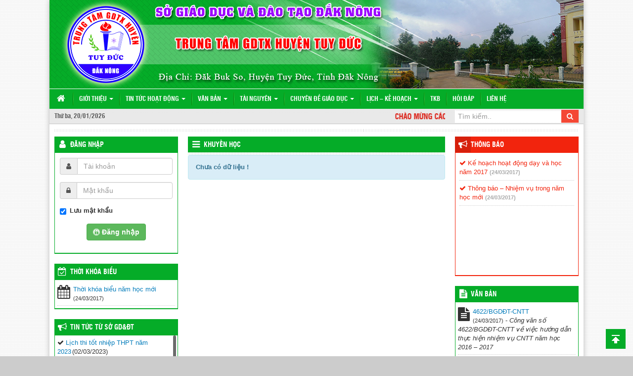

--- FILE ---
content_type: text/html; charset=UTF-8
request_url: http://txtuyduc.daknong.edu.vn/chuyen-muc/khuyen-hoc
body_size: 11536
content:
<!DOCTYPE html>
<html lang="vi">
<head>
	<title>  Khuyến học - TRUNG TÂM GDNN GDTX HUYỆN TUY ĐỨC </title>
	<meta http-equiv="content-type" content="text/html; charset=utf-8"/>
	<meta http-equiv="X-UA-Compatible" content="IE=edge"/>
	<meta name="viewport" content="width=device-width, initial-scale=1">
	<meta name="description" content="WEBSITE TRUNG TÂM GDNN GDTX HUYỆN TUY ĐỨC  &#8211; ĐẮK NÔNG"/>
	<meta name="keywords" content="WEBSITE TRUNG TÂM GDNN GDTX HUYỆN TUY ĐỨC  &#8211; ĐẮK NÔNG"/>

	<!-- Bootstrap -->
	<link href="http://txtuyduc.daknong.edu.vn/wp-content/themes/vtkEduSchool/libs/font-awesome/css/font-awesome.min.css" rel="stylesheet" type="text/css"/>
	<link href="http://txtuyduc.daknong.edu.vn/wp-content/themes/vtkEduSchool/libs/bootstrap/css/bootstrap.min.css" rel="stylesheet" type="text/css"/>
	<link href="http://txtuyduc.daknong.edu.vn/wp-content/themes/vtkEduSchool/css/jquery.mCustomScrollbar.min.css" rel="stylesheet" type="text/css"/>
	<link href="http://txtuyduc.daknong.edu.vn/wp-content/themes/vtkEduSchool/css/prettyPhoto.css" rel="stylesheet" type="text/css"/>
	<link href="http://txtuyduc.daknong.edu.vn/wp-content/themes/vtkEduSchool/css/style.css" rel="stylesheet" type="text/css"/>
	<link href="http://txtuyduc.daknong.edu.vn/wp-content/themes/vtkEduSchool/css/color/color-xanhla.css" rel="stylesheet" type="text/css"/>
	<link href="http://txtuyduc.daknong.edu.vn/wp-content/themes/vtkEduSchool/ico.png" rel="shortcut icon" />

    <!-- HTML5 Shim and Respond.js IE8 support of HTML5 elements and media queries -->
    <!-- WARNING: Respond.js doesn't work if you view the page via file:// -->
    <!--[if lt IE 9]>
      <script src="https://oss.maxcdn.com/libs/html5shiv/3.7.0/html5shiv.js"></script>
      <script src="https://oss.maxcdn.com/libs/respond.js/1.4.2/respond.min.js"></script>
    <![endif]-->
    <!-- jQuery (necessary for Bootstrap's JavaScript plugins) -->
</head>
<div id="fb-root"></div>
<script>(function(d, s, id) {
  var js, fjs = d.getElementsByTagName(s)[0];
  if (d.getElementById(id)) return;
  js = d.createElement(s); js.id = id;
  js.src = "//connect.facebook.net/vi_VN/sdk.js#xfbml=1&version=v2.8";
  fjs.parentNode.insertBefore(js, fjs);
}(document, 'script', 'facebook-jssdk'));</script>
<body>
<div id="wrapper">
<header id="header">
	<div class="header-banner">
		<div class="container">
			<div class="row">
				<div class="col-xs-12 col-md-12">
					<a href="http://txtuyduc.daknong.edu.vn/">
						<div class="row text-center banner">
																																											<img width="100%" src="http://txtuyduc.daknong.edu.vn/wp-content/uploads/2018/01/TT-GDTX-TUY-DUC.png" title="TRUNG TÂM GDNN GDTX HUYỆN TUY ĐỨC "/>
																														</div>
					</a>
				</div>
			</div>
		</div>
	</div>
	<div class="main-menu">
		<div class="container">
			<div class="row">
				<div class="col-xs-12 col-md-12">
					<nav class="row navbar navbar-default main-navbar" role="navigation">
						<!-- Brand and toggle get grouped for better mobile display -->
						<div class="navbar-header">
							<button type="button" class="navbar-toggle collapsed" data-toggle="collapse" data-target="#bs-navbar-collapse">
							<span class="sr-only">Toggle navigation</span>
							<span class="icon-bar"></span>
							<span class="icon-bar"></span>
							<span class="icon-bar"></span>
							</button>
							<a class="hidden-sm navbar-brand" href="http://txtuyduc.daknong.edu.vn/"><i class="fa fa-home" aria-hidden="true"></i></a>
						</div>

						<div class="collapse navbar-collapse" id="bs-navbar-collapse">
							<ul id="main-nav" class="nav navbar-nav main-nav"><li id="menu-item-127" class="menu-item menu-item-type-custom menu-item-object-custom menu-item-has-children menu-item-127 dropdown"><a title="Giới thiệu" href="/gioi-thieu" class="dropdown-toggle" aria-haspopup="true">Giới thiệu <span class="caret"></span></a>
<ul role="menu" class=" dropdown-menu">
	<li id="menu-item-129" class="menu-item menu-item-type-post_type menu-item-object-page menu-item-129"><a title="Giới thiệu về trường" href="http://txtuyduc.daknong.edu.vn/gioi-thieu">Giới thiệu về trường</a></li>
	<li id="menu-item-174" class="menu-item menu-item-type-taxonomy menu-item-object-phong-ban menu-item-174"><a title="Ban Giám Hiệu" href="http://txtuyduc.daknong.edu.vn/phong-ban/ban-giam-hieu">Ban Giám Hiệu</a></li>
	<li id="menu-item-130" class="menu-item menu-item-type-post_type_archive menu-item-object-co-cau-to-chuc menu-item-130"><a title="Cơ cấu tổ chức" href="http://txtuyduc.daknong.edu.vn/co-cau-to-chuc">Cơ cấu tổ chức</a></li>
	<li id="menu-item-175" class="menu-item menu-item-type-post_type menu-item-object-page menu-item-175"><a title="Thành tích nhà trường" href="http://txtuyduc.daknong.edu.vn/thanh-tich-nha-truong">Thành tích nhà trường</a></li>
</ul>
</li>
<li id="menu-item-145" class="menu-item menu-item-type-taxonomy menu-item-object-category menu-item-has-children menu-item-145 dropdown"><a title="Tin tức hoạt động" href="http://txtuyduc.daknong.edu.vn/chuyen-muc/tin-tuc-hoat-dong" class="dropdown-toggle" aria-haspopup="true">Tin tức hoạt động <span class="caret"></span></a>
<ul role="menu" class=" dropdown-menu">
	<li id="menu-item-147" class="menu-item menu-item-type-taxonomy menu-item-object-category menu-item-147"><a title="Hoạt động Đảng – Đoàn thể" href="http://txtuyduc.daknong.edu.vn/chuyen-muc/tin-tuc-hoat-dong/hoat-dong-dang-doan-the">Hoạt động Đảng – Đoàn thể</a></li>
	<li id="menu-item-146" class="menu-item menu-item-type-taxonomy menu-item-object-category menu-item-146"><a title="Hoạt động chuyên môn" href="http://txtuyduc.daknong.edu.vn/chuyen-muc/tin-tuc-hoat-dong/hoat-dong-chuyen-mon">Hoạt động chuyên môn</a></li>
	<li id="menu-item-148" class="menu-item menu-item-type-taxonomy menu-item-object-category menu-item-148"><a title="Hoạt động Đoàn" href="http://txtuyduc.daknong.edu.vn/chuyen-muc/tin-tuc-hoat-dong/hoat-dong-doan">Hoạt động Đoàn</a></li>
	<li id="menu-item-150" class="menu-item menu-item-type-taxonomy menu-item-object-category menu-item-150"><a title="Hoạt động ngoài giờ lên lớp" href="http://txtuyduc.daknong.edu.vn/chuyen-muc/tin-tuc-hoat-dong/hoat-dong-ngoai-gio-len-lop">Hoạt động ngoài giờ lên lớp</a></li>
	<li id="menu-item-149" class="menu-item menu-item-type-taxonomy menu-item-object-category menu-item-149"><a title="Hoạt động khác" href="http://txtuyduc.daknong.edu.vn/chuyen-muc/tin-tuc-hoat-dong/hoat-dong-khac">Hoạt động khác</a></li>
</ul>
</li>
<li id="menu-item-152" class="menu-item menu-item-type-post_type_archive menu-item-object-van-ban menu-item-has-children menu-item-152 dropdown"><a title="Văn bản" href="http://txtuyduc.daknong.edu.vn/van-ban" class="dropdown-toggle" aria-haspopup="true">Văn bản <span class="caret"></span></a>
<ul role="menu" class=" dropdown-menu">
	<li id="menu-item-153" class="menu-item menu-item-type-taxonomy menu-item-object-loai-van-ban menu-item-153"><a title="Báo cáo" href="http://txtuyduc.daknong.edu.vn/loai-van-ban/bao-cao">Báo cáo</a></li>
	<li id="menu-item-154" class="menu-item menu-item-type-taxonomy menu-item-object-loai-van-ban menu-item-154"><a title="Chỉ thị" href="http://txtuyduc.daknong.edu.vn/loai-van-ban/chi-thi">Chỉ thị</a></li>
	<li id="menu-item-155" class="menu-item menu-item-type-taxonomy menu-item-object-loai-van-ban menu-item-155"><a title="Công văn" href="http://txtuyduc.daknong.edu.vn/loai-van-ban/cong-van">Công văn</a></li>
	<li id="menu-item-156" class="menu-item menu-item-type-taxonomy menu-item-object-loai-van-ban menu-item-156"><a title="Kế hoạch" href="http://txtuyduc.daknong.edu.vn/loai-van-ban/ke-hoach">Kế hoạch</a></li>
	<li id="menu-item-157" class="menu-item menu-item-type-taxonomy menu-item-object-loai-van-ban menu-item-157"><a title="Luật" href="http://txtuyduc.daknong.edu.vn/loai-van-ban/luat">Luật</a></li>
	<li id="menu-item-158" class="menu-item menu-item-type-taxonomy menu-item-object-loai-van-ban menu-item-158"><a title="Nghị định" href="http://txtuyduc.daknong.edu.vn/loai-van-ban/nghi-dinh">Nghị định</a></li>
	<li id="menu-item-159" class="menu-item menu-item-type-taxonomy menu-item-object-loai-van-ban menu-item-159"><a title="Nghị quyết" href="http://txtuyduc.daknong.edu.vn/loai-van-ban/nghi-quyet">Nghị quyết</a></li>
	<li id="menu-item-160" class="menu-item menu-item-type-taxonomy menu-item-object-loai-van-ban menu-item-160"><a title="Quyết định" href="http://txtuyduc.daknong.edu.vn/loai-van-ban/quyet-dinh">Quyết định</a></li>
	<li id="menu-item-161" class="menu-item menu-item-type-taxonomy menu-item-object-loai-van-ban menu-item-161"><a title="Thông báo" href="http://txtuyduc.daknong.edu.vn/loai-van-ban/thong-bao">Thông báo</a></li>
	<li id="menu-item-162" class="menu-item menu-item-type-taxonomy menu-item-object-loai-van-ban menu-item-162"><a title="Thông tư" href="http://txtuyduc.daknong.edu.vn/loai-van-ban/thong-tu">Thông tư</a></li>
	<li id="menu-item-163" class="menu-item menu-item-type-taxonomy menu-item-object-loai-van-ban menu-item-163"><a title="Tờ trình" href="http://txtuyduc.daknong.edu.vn/loai-van-ban/to-trinh">Tờ trình</a></li>
	<li id="menu-item-164" class="menu-item menu-item-type-taxonomy menu-item-object-loai-van-ban menu-item-164"><a title="Văn bản khác" href="http://txtuyduc.daknong.edu.vn/loai-van-ban/van-ban-khac">Văn bản khác</a></li>
</ul>
</li>
<li id="menu-item-165" class="menu-item menu-item-type-post_type_archive menu-item-object-tai-nguyen menu-item-has-children menu-item-165 dropdown"><a title="Tài nguyên" href="http://txtuyduc.daknong.edu.vn/tai-nguyen" class="dropdown-toggle" aria-haspopup="true">Tài nguyên <span class="caret"></span></a>
<ul role="menu" class=" dropdown-menu">
	<li id="menu-item-288" class="menu-item menu-item-type-custom menu-item-object-custom menu-item-288"><a title="Bài giảng e-Learning" target="_blank" href="https://elearning.moet.edu.vn/">Bài giảng e-Learning</a></li>
	<li id="menu-item-166" class="menu-item menu-item-type-taxonomy menu-item-object-loai-tai-nguyen menu-item-166"><a title="Bài giảng điện tử" href="http://txtuyduc.daknong.edu.vn/loai-tai-nguyen/bai-giang-dien-tu">Bài giảng điện tử</a></li>
	<li id="menu-item-167" class="menu-item menu-item-type-taxonomy menu-item-object-loai-tai-nguyen menu-item-167"><a title="Ngân hàng đề thi" href="http://txtuyduc.daknong.edu.vn/loai-tai-nguyen/ngan-hang-de-thi">Ngân hàng đề thi</a></li>
	<li id="menu-item-168" class="menu-item menu-item-type-taxonomy menu-item-object-loai-tai-nguyen menu-item-168"><a title="Nghiên cứu khoa học" href="http://txtuyduc.daknong.edu.vn/loai-tai-nguyen/nghien-cuu-khoa-hoc">Nghiên cứu khoa học</a></li>
	<li id="menu-item-169" class="menu-item menu-item-type-taxonomy menu-item-object-loai-tai-nguyen menu-item-169"><a title="Phần mềm - Tiện ích" href="http://txtuyduc.daknong.edu.vn/loai-tai-nguyen/phan-mem-tien-ich">Phần mềm &#8211; Tiện ích</a></li>
	<li id="menu-item-170" class="menu-item menu-item-type-taxonomy menu-item-object-loai-tai-nguyen menu-item-170"><a title="Phần mềm Giáo dục - Học tập" href="http://txtuyduc.daknong.edu.vn/loai-tai-nguyen/phan-mem-giao-duc-hoc-tap">Phần mềm Giáo dục &#8211; Học tập</a></li>
	<li id="menu-item-171" class="menu-item menu-item-type-taxonomy menu-item-object-loai-tai-nguyen menu-item-171"><a title="Sáng kiến kinh nghiệm" href="http://txtuyduc.daknong.edu.vn/loai-tai-nguyen/sang-kien-kinh-nghiem">Sáng kiến kinh nghiệm</a></li>
	<li id="menu-item-172" class="menu-item menu-item-type-taxonomy menu-item-object-loai-tai-nguyen menu-item-172"><a title="Tài liệu - Giáo trình" href="http://txtuyduc.daknong.edu.vn/loai-tai-nguyen/tai-lieu-giao-trinh">Tài liệu &#8211; Giáo trình</a></li>
	<li id="menu-item-143" class="menu-item menu-item-type-taxonomy menu-item-object-category menu-item-143"><a title="Thư viện ảnh" href="http://txtuyduc.daknong.edu.vn/chuyen-muc/thu-vien-anh">Thư viện ảnh</a></li>
	<li id="menu-item-283" class="menu-item menu-item-type-taxonomy menu-item-object-category menu-item-283"><a title="Thư viện videos" href="http://txtuyduc.daknong.edu.vn/chuyen-muc/thu-vien-videos">Thư viện videos</a></li>
</ul>
</li>
<li id="menu-item-131" class="menu-item menu-item-type-taxonomy menu-item-object-category menu-item-has-children menu-item-131 dropdown"><a title="Chuyên đề giáo dục" href="http://txtuyduc.daknong.edu.vn/chuyen-muc/chuyen-de-giao-duc" class="dropdown-toggle" aria-haspopup="true">Chuyên đề giáo dục <span class="caret"></span></a>
<ul role="menu" class=" dropdown-menu">
	<li id="menu-item-133" class="menu-item menu-item-type-taxonomy menu-item-object-category menu-item-133"><a title="Đảng – Đoàn thể" href="http://txtuyduc.daknong.edu.vn/chuyen-muc/chuyen-de-giao-duc/dang-doan-the">Đảng – Đoàn thể</a></li>
	<li id="menu-item-132" class="menu-item menu-item-type-taxonomy menu-item-object-category menu-item-132"><a title="Dạy và Học" href="http://txtuyduc.daknong.edu.vn/chuyen-muc/chuyen-de-giao-duc/day-va-hoc">Dạy và Học</a></li>
	<li id="menu-item-134" class="menu-item menu-item-type-taxonomy menu-item-object-category menu-item-134"><a title="Khảo thí và kiểm định chất lượng giáo dục" href="http://txtuyduc.daknong.edu.vn/chuyen-muc/chuyen-de-giao-duc/khao-thi-va-kiem-dinh-chat-luong-giao-duc">Khảo thí và kiểm định chất lượng giáo dục</a></li>
	<li id="menu-item-135" class="menu-item menu-item-type-taxonomy menu-item-object-category menu-item-135"><a title="Thi đua – Khen thưởng" href="http://txtuyduc.daknong.edu.vn/chuyen-muc/chuyen-de-giao-duc/thi-dua-khen-thuong">Thi đua – Khen thưởng</a></li>
</ul>
</li>
<li id="menu-item-285" class="menu-item menu-item-type-custom menu-item-object-custom menu-item-has-children menu-item-285 dropdown"><a title="Lịch - Kế hoạch" href="#" class="dropdown-toggle" aria-haspopup="true">Lịch &#8211; Kế hoạch <span class="caret"></span></a>
<ul role="menu" class=" dropdown-menu">
	<li id="menu-item-265" class="menu-item menu-item-type-custom menu-item-object-custom menu-item-265"><a title="Lịch công tác tuần" href="/lich-cong-tac">Lịch công tác tuần</a></li>
	<li id="menu-item-286" class="menu-item menu-item-type-taxonomy menu-item-object-category menu-item-286"><a title="Kế hoạch hoạt động" href="http://txtuyduc.daknong.edu.vn/chuyen-muc/ke-hoach-hoat-dong">Kế hoạch hoạt động</a></li>
</ul>
</li>
<li id="menu-item-302" class="menu-item menu-item-type-taxonomy menu-item-object-category menu-item-302"><a title="TKB" href="http://txtuyduc.daknong.edu.vn/chuyen-muc/thoi-khoa-bieu">TKB</a></li>
<li id="menu-item-313" class="menu-item menu-item-type-custom menu-item-object-custom menu-item-313"><a title="Hỏi đáp" href="/hoi-dap-giao-duc">Hỏi đáp</a></li>
<li id="menu-item-128" class="menu-item menu-item-type-post_type menu-item-object-page menu-item-128"><a title="Liên hệ" href="http://txtuyduc.daknong.edu.vn/lien-he">Liên hệ</a></li>
</ul>						</div><!-- /.navbar-collapse -->
					</nav>
				</div>
			</div>
		</div>
	</div>
	<div class="header-tool">
		<div class="container">
			<div class="row">
				<div class="col-xs-12 col-md-2">
					<div class="ht-block timezone">
						Thứ ba, 20/01/2026					</div>
				</div>
				<div class="hidden-xs hidden-sm col-xs-12 col-md-7">
					<div class="ht-block welcome">
						<marquee behavior="SCROLL" scrolldelay="100" scrollamount="3" onmouseover="this.stop()" onmouseout="this.start()" direction="left">
							Chào mừng các bạn đến với Website Trung tâm GDTX Huyện Tuy Đức						</marquee>
					</div>
				</div>
				<div class="col-xs-12 col-md-3">
					<div class="search">
						<form class="searchform" method="get" action="http://txtuyduc.daknong.edu.vn/">
							<div class="input-group">
								<input type="hidden" name="post_type[]" value="post" >
								<input type="hidden" name="post_type[]" value="van-ban" >
								<input type="hidden" name="post_type[]" value="thu-tuc-hanh-chinh" >
								<input type="hidden" name="post_type[]" value="tai-nguyen" >
								<input type="text" class="form-control" placeholder="Tìm kiếm.." value="" name="s" >
								<span class="input-group-btn">
									<button class="btn btn-search" type="submit"><i class="fa fa-search"></i></button>
								</span>
							</div><!-- /input-group -->
						</form>
					</div>
				</div>
			</div>
		</div>
	</div>
	
</header><div id="main-body">
	<div class="container">
		<div class="main-body">
			<div class="line-block"></div>
			<div class="row">
				<div class="col-xs-12 col-md-6 content">
					<div id="main-content" class="main-content main-content-6">
						<div class="single">
							<div class="block-title s-title">
								<h3><i class="fa fa-bars ico-title"></i> <a href="#">Khuyến học</a></h3>
							</div>
							<div class="line"></div>
							<div class="s-content">
																	<div class="alert alert-info">
										<strong>Chưa có dữ liệu !</strong>
									</div>
															</div><!--End .s-content-->
						</div><!--End .single-->
					</div><!--End .main-content-->
				</div>
				<!--Sidebar Left-->
				<div class="col-xs-12 col-md-3 left-align">
	<div id="sidebar-left" class="sidebar sidebar-left">
		
    <div class="widget w-login hidden-xs hidden-sm">
      <div class="block-title w-title">
        <h3><i class="fa fa-user ico-title"></i> <a href="#">Đăng nhập</a></h3>
      </div>
      <div class="w-content">
                    <div id="login-form" class="login-form">
              <form name="loginform" id="loginform" action="http://txtuyduc.daknong.edu.vn/wp-login.php" method="post">
              	<div class="form-group input-group">
								  <span class="input-group-addon" id="basic-addon1"><i class="fa fa-user"></i></span>
								  <input type="text" class="form-control" placeholder="Tài khoản" aria-describedby="basic-addon1" name="log">
								</div>
								<div class="form-group input-group">
								  <span class="input-group-addon" id="basic-addon2"><i class="fa fa-lock"></i></span>
								  <input type="password" class="form-control" placeholder="Mật khẩu" aria-describedby="basic-addon2" name="pwd">
								</div>
								<div class="form-group">
								  <div class="checkbox">
								    <label>
								      <input type="checkbox" name="rememberme" checked="checked" value="forever"> <strong>Lưu mật khẩu</strong>
								    </label>
								  </div>
								</div>
								<div class="form-group text-center">
								  <button type="submit" name="submit" class="btn btn-success btn-login"><i class="fa fa-expeditedssl"></i> <strong>Đăng nhập</strong></button>
								</div>
								<input type="hidden" name="redirect_to" value="/chuyen-muc/khuyen-hoc"/>
              </form>
            </div>
                </div>
    </div>

        
    <div class="widget document">
      <div class="block-title w-title">
        <h3><i class="fa fa-calendar-check-o ico-title"></i> <a href="http://txtuyduc.daknong.edu.vn/chuyen-muc/thoi-khoa-bieu">THỜI KHÓA BIỂU</a></h3>
      </div>
      <div class="w-content document-content">
        <ul>
                                                        <li>
                <div class="dc-thumb">
                  <i class="fa fa-calendar"></i>
                </div>
                <div class="dc-title">
                  <a href="http://txtuyduc.daknong.edu.vn/thoi-khoa-bieu-nam-hoc-moi.html">Thời khóa biểu năm học mới</a>
                  <small>(24/03/2017)</small>
                </div>
              </li>
                              </ul>
      </div>
    </div><!--End .Document-->
    
    
    <div class="widget">
      <div class="news-block">
        <div class="block-title news-block-title">
          <h3><i class="fa fa-bullhorn ico-title"></i> <a href="http://txtuyduc.daknong.edu.vn/chuyen-muc/tin-tuc-tu-cac-don-vi/tin-tuc-tu-so-gddt">Tin tức từ Sở GD&ĐT</a></h3>
        </div>
        <div class="w-content news-block-content news-block-content-cus">
          <ul>
                                                <li><div class="nbc-title"><i class="fa fa-check"></i> <a target="_blank" rel="nofollow" href='http://daknong.edu.vn/lich-thi-tot-nhiep-thpt-nam-2023.html'>Lịch thi tốt nhiệp THPT năm 2023</a><span class='timepost'>(02/03/2023)</span></div></li><li><div class="nbc-title"><i class="fa fa-check"></i> <a target="_blank" rel="nofollow" href='http://daknong.edu.vn/chuong-trinh-cong-tac-trong-tam-cua-so-gddt-nam-2023.html'>Chương trình công tác trọng tâm của Sở GDĐT năm 2023</a><span class='timepost'>(02/03/2023)</span></div></li><li><div class="nbc-title"><i class="fa fa-check"></i> <a target="_blank" rel="nofollow" href='http://daknong.edu.vn/thong-bao-ve-viec-lua-chon-to-chuc-dau-gia-tai-san.html'>Thông báo về việc lựa chọn tổ chức đấu giá tài sản</a><span class='timepost'>(28/02/2023)</span></div></li><li><div class="nbc-title"><i class="fa fa-check"></i> <a target="_blank" rel="nofollow" href='http://daknong.edu.vn/hoi-thao-tap-huan-nang-cao-chat-luong-xay-dung-truong-mam-non-lay-tre-lam-trung-tam.html'>HỘI THẢO, TẬP HUẤN NÂNG CAO CHẤT LƯỢNG XÂY DỰNG TRƯỜNG MẦM NON LẤY TRẺ LÀM TRUNG TÂM</a><span class='timepost'>(23/02/2023)</span></div></li><li><div class="nbc-title"><i class="fa fa-check"></i> <a target="_blank" rel="nofollow" href='http://daknong.edu.vn/tieu-su-va-qua-trinh-hoat-dong-cach-mang-cua-trung-tuong-dong-sy-nguyen.html'>TIỂU SỬ VÀ QUÁ TRÌNH HOẠT ĐỘNG CÁCH MẠNG CỦA TRUNG TƯỚNG ĐỒNG SỸ NGUYÊN</a><span class='timepost'>(21/02/2023)</span></div></li><li><div class="nbc-title"><i class="fa fa-check"></i> <a target="_blank" rel="nofollow" href='http://daknong.edu.vn/hoi-nghi-trien-khai-cong-tac-chuyen-doi-so-cai-cach-hanh-chinh-nam-2023.html'>HỘI NGHỊ TRIỂN KHAI CÔNG TÁC CHUYÊN ĐỔI SỐ, CẢI CÁCH HÀNH CHÍNH NĂM 2023</a><span class='timepost'>(21/02/2023)</span></div></li><li><div class="nbc-title"><i class="fa fa-check"></i> <a target="_blank" rel="nofollow" href='http://daknong.edu.vn/lay-y-kien-nghi-quyet-hdnd-tinh-quy-dinh-ve-muc-thu-hoc-phi-doi-voi-co-so-giao-duc-mam-non-giao-duc-pho-thong-cong-lap-va-gdtx-tu-nam-hoc-2023-2024.html'>Lấy ý kiến Nghị quyết HĐND tỉnh quy định về mức thu học phí đối với cơ sở giáo dục mầm non, giáo dục phổ thông công lập và GDTX từ năm học 2023-2024</a><span class='timepost'>(20/02/2023)</span></div></li><li><div class="nbc-title"><i class="fa fa-check"></i> <a target="_blank" rel="nofollow" href='http://daknong.edu.vn/ket-qua-tiep-cong-dan-cua-lanh-dao-so-thang-022023.html'>Kết quả tiếp công dân của Lãnh đạo Sở tháng 02/2023.</a><span class='timepost'>(13/02/2023)</span></div></li><li><div class="nbc-title"><i class="fa fa-check"></i> <a target="_blank" rel="nofollow" href='http://daknong.edu.vn/ket-luan-tiep-cong-dan-thang-022023-khong.html'>Kết luận tiếp công dân tháng 02/2023: Không</a><span class='timepost'>(13/02/2023)</span></div></li><li><div class="nbc-title"><i class="fa fa-check"></i> <a target="_blank" rel="nofollow" href='http://daknong.edu.vn/ket-qua-xu-ly-don-thu-thang-022023.html'>Kết quả xử lý đơn thư tháng 02/2023.</a><span class='timepost'>(13/02/2023)</span></div></li>          </ul>
        </div>
      </div><!--End .news-block-->
    </div>

        
    <div class="widget document">
      <div class="block-title w-title">
        <h3><i class="fa fa-calendar-check-o ico-title"></i> <a href="http://txtuyduc.daknong.edu.vn/chuyen-muc/ke-hoach-hoat-dong">Kế hoạch hoạt động</a></h3>
      </div>
      <div class="w-content document-content">
        <ul>
                                                        <li>
                <div class="dc-thumb">
                  <i class="fa fa-calendar"></i>
                </div>
                <div class="dc-title">
                  <a href="http://txtuyduc.daknong.edu.vn/ke-hoach-doi-moi-giao-duc-nang-cao-chat-luong-day-va-hoc.html">Kế hoạch đổi mới giáo dục nâng cao chất lượng dạy và học</a>
                  <small>(24/03/2017)</small>
                </div>
              </li>
                          <li>
                <div class="dc-thumb">
                  <i class="fa fa-calendar"></i>
                </div>
                <div class="dc-title">
                  <a href="http://txtuyduc.daknong.edu.vn/ke-hoach-hoat-dong-day-va-hoc-nam-2017.html">Kế hoạch hoạt động dạy và học năm 2017</a>
                  <small>(24/03/2017)</small>
                </div>
              </li>
                              </ul>
      </div>
    </div><!--End .Document-->
    
    <div class="block-title w-title"><h3><i class="fa fa-bars ico-title"></i><a href="#">Menu</a></h3></div><div class="menu-menu-sidebar-container"><ul id="menu-menu-sidebar" class="menu"><li id="menu-item-214" class="menu-item menu-item-type-taxonomy menu-item-object-category menu-item-214"><a href="http://txtuyduc.daknong.edu.vn/chuyen-muc/thong-bao">Thông báo</a></li>
<li id="menu-item-211" class="menu-item menu-item-type-taxonomy menu-item-object-category menu-item-211"><a href="http://txtuyduc.daknong.edu.vn/chuyen-muc/ke-hoach-hoat-dong">Kế hoạch hoạt động</a></li>
<li id="menu-item-213" class="menu-item menu-item-type-taxonomy menu-item-object-category menu-item-213"><a href="http://txtuyduc.daknong.edu.vn/chuyen-muc/thoi-khoa-bieu">Thời khóa biểu</a></li>
<li id="menu-item-176" class="menu-item menu-item-type-post_type_archive menu-item-object-van-ban menu-item-has-children menu-item-176"><a href="http://txtuyduc.daknong.edu.vn/van-ban">Văn bản</a>
<ul class="sub-menu">
	<li id="menu-item-192" class="menu-item menu-item-type-taxonomy menu-item-object-loai-van-ban menu-item-192"><a href="http://txtuyduc.daknong.edu.vn/loai-van-ban/bao-cao">Báo cáo</a></li>
	<li id="menu-item-193" class="menu-item menu-item-type-taxonomy menu-item-object-loai-van-ban menu-item-193"><a href="http://txtuyduc.daknong.edu.vn/loai-van-ban/chi-thi">Chỉ thị</a></li>
	<li id="menu-item-194" class="menu-item menu-item-type-taxonomy menu-item-object-loai-van-ban menu-item-194"><a href="http://txtuyduc.daknong.edu.vn/loai-van-ban/cong-van">Công văn</a></li>
	<li id="menu-item-195" class="menu-item menu-item-type-taxonomy menu-item-object-loai-van-ban menu-item-195"><a href="http://txtuyduc.daknong.edu.vn/loai-van-ban/ke-hoach">Kế hoạch</a></li>
	<li id="menu-item-196" class="menu-item menu-item-type-taxonomy menu-item-object-loai-van-ban menu-item-196"><a href="http://txtuyduc.daknong.edu.vn/loai-van-ban/luat">Luật</a></li>
	<li id="menu-item-197" class="menu-item menu-item-type-taxonomy menu-item-object-loai-van-ban menu-item-197"><a href="http://txtuyduc.daknong.edu.vn/loai-van-ban/nghi-dinh">Nghị định</a></li>
	<li id="menu-item-198" class="menu-item menu-item-type-taxonomy menu-item-object-loai-van-ban menu-item-198"><a href="http://txtuyduc.daknong.edu.vn/loai-van-ban/nghi-quyet">Nghị quyết</a></li>
	<li id="menu-item-199" class="menu-item menu-item-type-taxonomy menu-item-object-loai-van-ban menu-item-199"><a href="http://txtuyduc.daknong.edu.vn/loai-van-ban/quyet-dinh">Quyết định</a></li>
	<li id="menu-item-200" class="menu-item menu-item-type-taxonomy menu-item-object-loai-van-ban menu-item-200"><a href="http://txtuyduc.daknong.edu.vn/loai-van-ban/thong-bao">Thông báo</a></li>
	<li id="menu-item-201" class="menu-item menu-item-type-taxonomy menu-item-object-loai-van-ban menu-item-201"><a href="http://txtuyduc.daknong.edu.vn/loai-van-ban/thong-tu">Thông tư</a></li>
	<li id="menu-item-202" class="menu-item menu-item-type-taxonomy menu-item-object-loai-van-ban menu-item-202"><a href="http://txtuyduc.daknong.edu.vn/loai-van-ban/to-trinh">Tờ trình</a></li>
	<li id="menu-item-203" class="menu-item menu-item-type-taxonomy menu-item-object-loai-van-ban menu-item-203"><a href="http://txtuyduc.daknong.edu.vn/loai-van-ban/van-ban-khac">Văn bản khác</a></li>
</ul>
</li>
<li id="menu-item-177" class="menu-item menu-item-type-post_type_archive menu-item-object-thu-tuc-hanh-chinh menu-item-has-children menu-item-177"><a href="http://txtuyduc.daknong.edu.vn/thu-tuc-hanh-chinh">Thủ tục hành chính</a>
<ul class="sub-menu">
	<li id="menu-item-186" class="menu-item menu-item-type-taxonomy menu-item-object-loai-thu-tuc-hanh-chinh menu-item-186"><a href="http://txtuyduc.daknong.edu.vn/loai-thu-tuc-hanh-chinh/chuyen-cong-tac">Chuyển công tác</a></li>
	<li id="menu-item-187" class="menu-item menu-item-type-taxonomy menu-item-object-loai-thu-tuc-hanh-chinh menu-item-187"><a href="http://txtuyduc.daknong.edu.vn/loai-thu-tuc-hanh-chinh/chuyen-truong">Chuyển trường</a></li>
	<li id="menu-item-188" class="menu-item menu-item-type-taxonomy menu-item-object-loai-thu-tuc-hanh-chinh menu-item-188"><a href="http://txtuyduc.daknong.edu.vn/loai-thu-tuc-hanh-chinh/day-them-hoc-them">Dạy thêm &#8211; Học thêm</a></li>
	<li id="menu-item-189" class="menu-item menu-item-type-taxonomy menu-item-object-loai-thu-tuc-hanh-chinh menu-item-189"><a href="http://txtuyduc.daknong.edu.vn/loai-thu-tuc-hanh-chinh/phuc-khao">Phúc khảo</a></li>
	<li id="menu-item-190" class="menu-item menu-item-type-taxonomy menu-item-object-loai-thu-tuc-hanh-chinh menu-item-190"><a href="http://txtuyduc.daknong.edu.vn/loai-thu-tuc-hanh-chinh/thu-tuc-hanh-chinh-khac">Thủ tục hành chính khác</a></li>
	<li id="menu-item-191" class="menu-item menu-item-type-taxonomy menu-item-object-loai-thu-tuc-hanh-chinh menu-item-191"><a href="http://txtuyduc.daknong.edu.vn/loai-thu-tuc-hanh-chinh/van-bang-chung-chi">Văn bằng chứng chỉ</a></li>
</ul>
</li>
<li id="menu-item-178" class="menu-item menu-item-type-post_type_archive menu-item-object-tai-nguyen menu-item-has-children menu-item-178"><a href="http://txtuyduc.daknong.edu.vn/tai-nguyen">Tài nguyên</a>
<ul class="sub-menu">
	<li id="menu-item-179" class="menu-item menu-item-type-taxonomy menu-item-object-loai-tai-nguyen menu-item-179"><a href="http://txtuyduc.daknong.edu.vn/loai-tai-nguyen/bai-giang-dien-tu">Bài giảng điện tử</a></li>
	<li id="menu-item-180" class="menu-item menu-item-type-taxonomy menu-item-object-loai-tai-nguyen menu-item-180"><a href="http://txtuyduc.daknong.edu.vn/loai-tai-nguyen/ngan-hang-de-thi">Ngân hàng đề thi</a></li>
	<li id="menu-item-181" class="menu-item menu-item-type-taxonomy menu-item-object-loai-tai-nguyen menu-item-181"><a href="http://txtuyduc.daknong.edu.vn/loai-tai-nguyen/nghien-cuu-khoa-hoc">Nghiên cứu khoa học</a></li>
	<li id="menu-item-182" class="menu-item menu-item-type-taxonomy menu-item-object-loai-tai-nguyen menu-item-182"><a href="http://txtuyduc.daknong.edu.vn/loai-tai-nguyen/phan-mem-tien-ich">Phần mềm &#8211; Tiện ích</a></li>
	<li id="menu-item-183" class="menu-item menu-item-type-taxonomy menu-item-object-loai-tai-nguyen menu-item-183"><a href="http://txtuyduc.daknong.edu.vn/loai-tai-nguyen/phan-mem-giao-duc-hoc-tap">Phần mềm Giáo dục &#8211; Học tập</a></li>
	<li id="menu-item-184" class="menu-item menu-item-type-taxonomy menu-item-object-loai-tai-nguyen menu-item-184"><a href="http://txtuyduc.daknong.edu.vn/loai-tai-nguyen/sang-kien-kinh-nghiem">Sáng kiến kinh nghiệm</a></li>
	<li id="menu-item-185" class="menu-item menu-item-type-taxonomy menu-item-object-loai-tai-nguyen menu-item-185"><a href="http://txtuyduc.daknong.edu.vn/loai-tai-nguyen/tai-lieu-giao-trinh">Tài liệu &#8211; Giáo trình</a></li>
</ul>
</li>
<li id="menu-item-204" class="menu-item menu-item-type-taxonomy menu-item-object-category menu-item-has-children menu-item-204"><a href="http://txtuyduc.daknong.edu.vn/chuyen-muc/chuyen-de-giao-duc">Chuyên đề giáo dục</a>
<ul class="sub-menu">
	<li id="menu-item-205" class="menu-item menu-item-type-taxonomy menu-item-object-category menu-item-205"><a href="http://txtuyduc.daknong.edu.vn/chuyen-muc/chuyen-de-giao-duc/day-va-hoc">Dạy và Học</a></li>
	<li id="menu-item-206" class="menu-item menu-item-type-taxonomy menu-item-object-category menu-item-206"><a href="http://txtuyduc.daknong.edu.vn/chuyen-muc/chuyen-de-giao-duc/dang-doan-the">Đảng – Đoàn thể</a></li>
	<li id="menu-item-207" class="menu-item menu-item-type-taxonomy menu-item-object-category menu-item-207"><a href="http://txtuyduc.daknong.edu.vn/chuyen-muc/chuyen-de-giao-duc/khao-thi-va-kiem-dinh-chat-luong-giao-duc">Khảo thí và kiểm định chất lượng giáo dục</a></li>
	<li id="menu-item-208" class="menu-item menu-item-type-taxonomy menu-item-object-category menu-item-208"><a href="http://txtuyduc.daknong.edu.vn/chuyen-muc/chuyen-de-giao-duc/thi-dua-khen-thuong">Thi đua – Khen thưởng</a></li>
</ul>
</li>
<li id="menu-item-209" class="menu-item menu-item-type-taxonomy menu-item-object-category menu-item-209"><a href="http://txtuyduc.daknong.edu.vn/chuyen-muc/cong-nghe-thong-tin">Công nghệ thông tin</a></li>
<li id="menu-item-210" class="menu-item menu-item-type-taxonomy menu-item-object-category current-menu-item menu-item-210"><a href="http://txtuyduc.daknong.edu.vn/chuyen-muc/khuyen-hoc">Khuyến học</a></li>
<li id="menu-item-212" class="menu-item menu-item-type-taxonomy menu-item-object-category menu-item-212"><a href="http://txtuyduc.daknong.edu.vn/chuyen-muc/nhung-tam-guong-tieu-bieu">Những tấm gương tiêu biểu</a></li>
<li id="menu-item-215" class="menu-item menu-item-type-taxonomy menu-item-object-category menu-item-215"><a href="http://txtuyduc.daknong.edu.vn/chuyen-muc/thong-ke-giao-duc">Thống kê giáo dục</a></li>
<li id="menu-item-216" class="menu-item menu-item-type-taxonomy menu-item-object-category menu-item-216"><a href="http://txtuyduc.daknong.edu.vn/chuyen-muc/thu-vien-anh">Thư viện ảnh</a></li>
<li id="menu-item-224" class="menu-item menu-item-type-taxonomy menu-item-object-category menu-item-224"><a href="http://txtuyduc.daknong.edu.vn/chuyen-muc/thu-vien-videos">Thư viện videos</a></li>
</ul></div>    <div class="widget w-resource-library hidden-xs hidden-sm">
      <div class="block-title w-title">
        <h3><i class="fa fa-download ico-title"></i> <a href="http://txtuyduc.daknong.edu.vn/tai-nguyen">Thư viện tài nguyên</a></h3>
      </div>
      <div class="w-content w-resource-library-content">
        <ul>
                                                        <li>
                <div class="rlc-title">
                  <a href="http://txtuyduc.daknong.edu.vn/tai-nguyen/phan-mem-go-tieng-viet-unikey"><i class="fa fa-download"></i> Phần mềm gõ tiếng Việt Unikey</a>
                </div>
                <div class="date">
                  <span><i class="fa fa-eye"></i> Lượt xem: <label>1550</label></span>
                  <span><i class="fa fa-download"></i> Lượt tải: <label>95</label></span>
                </div>
              </li>
                          <li>
                <div class="rlc-title">
                  <a href="http://txtuyduc.daknong.edu.vn/tai-nguyen/giao-trinh-word-can-ban"><i class="fa fa-download"></i> Giáo trình word căn bản</a>
                </div>
                <div class="date">
                  <span><i class="fa fa-eye"></i> Lượt xem: <label>1466</label></span>
                  <span><i class="fa fa-download"></i> Lượt tải: <label>24</label></span>
                </div>
              </li>
                          <li>
                <div class="rlc-title">
                  <a href="http://txtuyduc.daknong.edu.vn/tai-nguyen/bang-dong-tu-bat-quy-tac-tieng-anh"><i class="fa fa-download"></i> Bảng động từ bất quy tắc Tiếng Anh</a>
                </div>
                <div class="date">
                  <span><i class="fa fa-eye"></i> Lượt xem: <label>1524</label></span>
                  <span><i class="fa fa-download"></i> Lượt tải: <label>35</label></span>
                </div>
              </li>
                              </ul>
      </div>
    </div><!--End .Quicklink-->

    <div class="block-title hidden-xs hidden-sm w-title"><h3><i class="fa fa-calendar ico-title"></i><a href="#">Lịch</a></h3></div><div id="calendar_wrap" class="calendar_wrap"><table id="wp-calendar">
	<caption>Tháng Một 2026</caption>
	<thead>
	<tr>
		<th scope="col" title="Thứ Hai">H</th>
		<th scope="col" title="Thứ Ba">B</th>
		<th scope="col" title="Thứ Tư">T</th>
		<th scope="col" title="Thứ Năm">N</th>
		<th scope="col" title="Thứ Sáu">S</th>
		<th scope="col" title="Thứ Bảy">B</th>
		<th scope="col" title="Chủ Nhật">C</th>
	</tr>
	</thead>

	<tfoot>
	<tr>
		<td colspan="3" id="prev"><a href="http://txtuyduc.daknong.edu.vn/2017/11">&laquo; Th11</a></td>
		<td class="pad">&nbsp;</td>
		<td colspan="3" id="next" class="pad">&nbsp;</td>
	</tr>
	</tfoot>

	<tbody>
	<tr>
		<td colspan="3" class="pad">&nbsp;</td><td>1</td><td>2</td><td>3</td><td>4</td>
	</tr>
	<tr>
		<td>5</td><td>6</td><td>7</td><td>8</td><td>9</td><td>10</td><td>11</td>
	</tr>
	<tr>
		<td>12</td><td>13</td><td>14</td><td>15</td><td>16</td><td>17</td><td>18</td>
	</tr>
	<tr>
		<td>19</td><td id="today">20</td><td>21</td><td>22</td><td>23</td><td>24</td><td>25</td>
	</tr>
	<tr>
		<td>26</td><td>27</td><td>28</td><td>29</td><td>30</td><td>31</td>
		<td class="pad" colspan="1">&nbsp;</td>
	</tr>
	</tbody>
	</table></div>    <div class="widget w-quicklink hidden-xs hidden-sm">
      <div class="block-title w-title">
        <h3><i class="fa fa-share-alt-square ico-title"></i> <a href="#">Liên kết nhanh</a></h3>
      </div>
      <div class="w-quicklink-content">
        <ul>
                                                        <li>
                <a target="_blank" href="http://www.moet.gov.vn"><img src="http://txtuyduc.daknong.edu.vn/wp-content/uploads/Thumbcache/bogiaoduc-n61evzyrqbz5853rhwvjde7046xq14grcqur3vl4jg.jpg" alt="Bộ GD&#038;ĐT" title="Bộ GD&#038;ĐT" /></a>
              </li>
                          <li>
                <a target="_blank" href="http://pcgd.moet.gov.vn"><img src="http://txtuyduc.daknong.edu.vn/wp-content/uploads/Thumbcache/pcgd-n61ew5lsvc6v5svkkzbascrroi5xbb35dirnzjcrh0.jpg" alt="pcgd.moet.gov.vn" title="pcgd.moet.gov.vn" /></a>
              </li>
                          <li>
                <a target="_blank" href="http://truonghocketnoi.edu.vn"><img src="http://txtuyduc.daknong.edu.vn/wp-content/uploads/Thumbcache/thkn-n61ew7hh909ft0sua04jxcaov9wnqpam1s2my39zbi.jpg" alt="Trường học kết nối" title="Trường học kết nối" /></a>
              </li>
                          <li>
                <a target="_blank" href="http://daknong.edu.vn"><img src="http://txtuyduc.daknong.edu.vn/wp-content/uploads/Thumbcache/sgd-nk78n8tomkpsxealqcwkt5mqnr0ddplbcks76cuns4.jpg" alt="Sở GD&#038;ĐT Đắk Nông" title="Sở GD&#038;ĐT Đắk Nông" /></a>
              </li>
                              </ul>
      </div>
    </div><!--End .Quicklink-->

    	</div><!--End .sidebar-left-->
</div>
				<!--END Sidebar Left-->
				<!--Sidebar Right-->
				<div class="col-xs-12 col-md-3 right-align">
	<div id="sidebar-right" class="sidebar sidebar-right">
		
    <div class="widget w-notification">
      <div class="block-title w-title">
        <h3><i class="fa fa-bullhorn ico-title"></i> <a href="http://txtuyduc.daknong.edu.vn/chuyen-muc/thong-bao">Thông báo</a></h3>
      </div>
      <div class="w-content w-notification-content">
        <ul>
                                                        <li><a href="http://txtuyduc.daknong.edu.vn/ke-hoach-hoat-dong-day-va-hoc-nam-2017.html"><i class="fa fa-check"></i> Kế hoạch hoạt động dạy và học năm 2017</a> <label>(24/03/2017)</label></li>
                          <li><a href="http://txtuyduc.daknong.edu.vn/thong-bao-nhiem-vu-trong-nam-hoc-moi.html"><i class="fa fa-check"></i> Thông báo – Nhiệm vụ trong năm học mới</a> <label>(24/03/2017)</label></li>
                              </ul>
      </div>
    </div>

        
    <div class="widget document">
      <div class="block-title w-title">
        <h3><i class="fa fa-file-text ico-title"></i> <a href="http://txtuyduc.daknong.edu.vn/van-ban">VĂN BẢN</a></h3>
      </div>
      <div class="w-content document-content">
        <ul>
                                                        <li>
                <div class="dc-thumb">
                  <i class="fa fa-file-text"></i>
                </div>
                <div class="dc-title">
                  <a href="http://txtuyduc.daknong.edu.vn/van-ban/4622bgddt-cntt">4622/BGDĐT-CNTT</a>
                  <small>(24/03/2017)</small>
                                       - <em>Công văn số 4622/BGDĐT-CNTT về việc hướng dẫn thực hiện nhiệm vụ CNTT năm học 2016 – 2017</em>
                                  </div>
              </li>
                          <li>
                <div class="dc-thumb">
                  <i class="fa fa-file-text"></i>
                </div>
                <div class="dc-title">
                  <a href="http://txtuyduc.daknong.edu.vn/van-ban/532012tt-bgddt">53/2012/TT-BGDĐT</a>
                  <small>(24/03/2017)</small>
                                       - <em>Thông tư quy định về tổ chức hoạt động, sử dụng thư điện tử và cổng thông tin điện tử tại sở giáo dục và đào tạo, phòng giáo dục và đào tạo và các cơ sở giáo dục mầm non, giáo dục phổ thông và giáo dục thường xuyên</em>
                                  </div>
              </li>
                              </ul>
      </div>
    </div><!--End .Document-->
    
    
    <div class="widget">
      <div class="news-block">
        <div class="block-title news-block-title">
          <h3><i class="fa fa-bullhorn ico-title"></i> <a href="http://txtuyduc.daknong.edu.vn/chuyen-muc/van-ban-tu-so">Văn bản từ Sở</a></h3>
        </div>
        <div class="w-content news-block-content news-block-content-cus">
          <ul>
                                                <li><div class="nbc-title"><i class="fa fa-check"></i> <a target="_blank" rel="nofollow" href='http://vanban.daknong.edu.vn/van-ban-dieu-hanh/thanh-tra-chuyen-nganh-trong-linh-vuc-giao-duc-va-thanh-tra-noi-bo-trong-co-so-giao-duc'>Thanh tra chuyên ngành trong lĩnh vực giáo dục và thanh tra nội bộ trong cơ sở giáo dục</a><span class='timepost'>(28/04/2025)</span></div></li><li><div class="nbc-title"><i class="fa fa-check"></i> <a target="_blank" rel="nofollow" href='http://vanban.daknong.edu.vn/van-ban-dieu-hanh/sua-doi-bo-sung-mot-so-dieu-cua-quy-che-tuyen-sinh-dai-hoc-tuyen-sinh-cao-dang-nganh-giao-duc-mam-non-ban-hanh-kem-theo-thong-tu-so-08-2022-tt-bgddt-ngay-06-thang-6-nam-2022-cua-bo-truong-bo-giao-du'>Sửa đổi, bổ sung một số điều của Quy chế tuyển sinh đại học, tuyển sinh cao đẳng ngành Giáo dục Mầm non ban hành kèm theo Thông tư số 08/2022/TT-BGDĐT ngày 06 tháng 6 năm 2022 của Bộ trưởng Bộ Giáo dục và Đào tạo</a><span class='timepost'>(28/04/2025)</span></div></li><li><div class="nbc-title"><i class="fa fa-check"></i> <a target="_blank" rel="nofollow" href='http://vanban.daknong.edu.vn/van-ban-dieu-hanh/ket-luan-thanh-tra-truong-thpt-nguyen-dinh-chieu-2'>Kết luận Thanh tra trường THPT Nguyễn Đình Chiểu</a><span class='timepost'>(18/04/2025)</span></div></li><li><div class="nbc-title"><i class="fa fa-check"></i> <a target="_blank" rel="nofollow" href='http://vanban.daknong.edu.vn/van-ban-dieu-hanh/ke-hoach-trien-khai-thuc-hien-kiem-soat-xung-dot-loi-ich-nam-2025'>KẾ HOẠCH  Triển khai thực hiện kiểm soát xung đột lợi ích năm 2025</a><span class='timepost'>(01/04/2025)</span></div></li><li><div class="nbc-title"><i class="fa fa-check"></i> <a target="_blank" rel="nofollow" href='http://vanban.daknong.edu.vn/van-ban-dieu-hanh/ke-hoach-thuc-hien-cong-tac-phong-chong-tham-nhung-tieu-cuc-nam-2025'>KẾ HOẠCH  Thực hiện công tác phòng, chống tham nhũng, tiêu cực năm 2025</a><span class='timepost'>(01/04/2025)</span></div></li><li><div class="nbc-title"><i class="fa fa-check"></i> <a target="_blank" rel="nofollow" href='http://vanban.daknong.edu.vn/van-ban-dieu-hanh/ket-luan-thanh-tra-truong-thpt-le-quy-don-2'>Kết luận thanh tra trường THPT Lê Quý Đôn</a><span class='timepost'>(21/03/2025)</span></div></li><li><div class="nbc-title"><i class="fa fa-check"></i> <a target="_blank" rel="nofollow" href='http://vanban.daknong.edu.vn/van-ban-dieu-hanh/quyet-dinh-phe-duyet-ke-hoach-thanh-tra-kiem-tra-nam-2025'>Quyết định phê duyệt kế hoạch thanh tra kiểm tra năm 2025</a><span class='timepost'>(21/03/2025)</span></div></li><li><div class="nbc-title"><i class="fa fa-check"></i> <a target="_blank" rel="nofollow" href='http://vanban.daknong.edu.vn/van-ban-dieu-hanh/ket-luan-thanh-tra-ve-viec-thanh-tra-cong-tac-coi-thi-ky-thi-tot-nghiep-thpt-nam-2024-tinh-dak-nong'>Kết luận thanh tra về việc thanh tra công tác coi thi Kỳ thi tốt nghiệp THPT năm 2024 tỉnh Đắk Nông</a><span class='timepost'>(29/07/2024)</span></div></li><li><div class="nbc-title"><i class="fa fa-check"></i> <a target="_blank" rel="nofollow" href='http://vanban.daknong.edu.vn/van-ban-dieu-hanh/ket-luan-thanh-tra-truong-ptdtnt-thcsthpt-huyen-krong-no'>Kết luận thanh tra trường PTDTNT THCS&amp;THPT huyện Krông Nô</a><span class='timepost'>(29/07/2024)</span></div></li><li><div class="nbc-title"><i class="fa fa-check"></i> <a target="_blank" rel="nofollow" href='http://vanban.daknong.edu.vn/van-ban-dieu-hanh/ket-luan-thanh-tra-truong-ptdtnt-thcsthpt-huyen-dak-rlap'>Kết luận thanh tra trường PTDTNT THCS và THPT huyện Đắk R’lấp</a><span class='timepost'>(29/07/2024)</span></div></li>          </ul>
        </div>
      </div><!--End .news-block-->
    </div>

    
    <div class="widget w-tabs-news">
      <div role="tabpanel">
        <!-- Nav tabs -->
        <ul class="nav nav-tabs nav-tabs-news" role="tablist">
          <li role="presentation" class="active">
            <a href="#tab-new" aria-controls="tab-new" role="tab" data-toggle="tab">Mới nhất</a>
          </li>
          <li role="presentation">
            <a href="#tab-view" aria-controls="tab-view" role="tab" data-toggle="tab">Xem nhiều</a>
          </li>
        </ul>

        <!-- Tab panes -->
        <div class="tab-content tab-content-news">
          <div role="tabpanel" class="tab-pane tab-pane-news active" id="tab-new">
            <ul>
                                                                            <li>
                    <a href="http://txtuyduc.daknong.edu.vn/tips-xa-tuyet-cho-tu-lanh-mini-dung-cach.html">
                      <div class="tab-new-thumb"><img src="http://txtuyduc.daknong.edu.vn/wp-content/uploads/Thumbcache/no-thumb-mem2rxq0uqrsn3s0416i50gqgaf6b1pdzg8xqi8gtc.png" alt="Tips xả tuyết cho tủ lạnh mini đúng cách" title="Tips xả tuyết cho tủ lạnh mini đúng cách" /></div>
                      <h3 class="tab-new-title">Tips xả tuyết cho tủ lạnh mini đúng cách</h3>
                    </a>
                    <label>(27/11/2017)</label>
                  </li>
                                  <li>
                    <a href="http://txtuyduc.daknong.edu.vn/hinh-anh-cuoc-thi-tot-nghiep-thpt-quoc-gia.html">
                      <div class="tab-new-thumb"><img src="http://txtuyduc.daknong.edu.vn/wp-content/uploads/Thumbcache/681668-n61eyefqv1nha78gj1tvxtdzojw8bh5fc7zjfsp5pc.jpg" alt="Hình ảnh cuộc thi tốt nghiệp THPT Quốc Gia" title="Hình ảnh cuộc thi tốt nghiệp THPT Quốc Gia" /></div>
                      <h3 class="tab-new-title">Hình ảnh cuộc thi tốt nghiệp THPT Quốc Gia</h3>
                    </a>
                    <label>(24/03/2017)</label>
                  </li>
                                  <li>
                    <a href="http://txtuyduc.daknong.edu.vn/hinh-anh-le-khai-giang-nam-hoc-moi.html">
                      <div class="tab-new-thumb"><img src="http://txtuyduc.daknong.edu.vn/wp-content/uploads/Thumbcache/khaigiang3-n61eyx8inqd7qeh5h9yfbon7k9bklf822t191bxa8w.jpg" alt="Hình ảnh lễ khai giảng năm học mới" title="Hình ảnh lễ khai giảng năm học mới" /></div>
                      <h3 class="tab-new-title">Hình ảnh lễ khai giảng năm học mới</h3>
                    </a>
                    <label>(24/03/2017)</label>
                  </li>
                                  <li>
                    <a href="http://txtuyduc.daknong.edu.vn/ke-hoach-doi-moi-giao-duc-nang-cao-chat-luong-day-va-hoc.html">
                      <div class="tab-new-thumb"><img src="http://txtuyduc.daknong.edu.vn/wp-content/uploads/Thumbcache/no-thumb-mem2rxq0uqrsn3s0416i50gqgaf6b1pdzg8xqi8gtc.png" alt="Kế hoạch đổi mới giáo dục nâng cao chất lượng dạy và học" title="Kế hoạch đổi mới giáo dục nâng cao chất lượng dạy và học" /></div>
                      <h3 class="tab-new-title">Kế hoạch đổi mới giáo dục nâng cao chất lượng dạy và học</h3>
                    </a>
                    <label>(24/03/2017)</label>
                  </li>
                                  <li>
                    <a href="http://txtuyduc.daknong.edu.vn/tuyen-truyen-phong-chong-toi-pham-toi-pham-ma-tuy-va-te-nan-xa-hoi-trong-hoc-sinh.html">
                      <div class="tab-new-thumb"><img src="http://txtuyduc.daknong.edu.vn/wp-content/uploads/Thumbcache/a-hiv-2-n61eygbf8pq1xf5q82n52swwvbmyqvcw0haiecmdcw.jpg" alt="Tuyên truyền phòng chống tội phạm, tội phạm ma túy và  tệ nạn xã hội trong học sinh" title="Tuyên truyền phòng chống tội phạm, tội phạm ma túy và  tệ nạn xã hội trong học sinh" /></div>
                      <h3 class="tab-new-title">Tuyên truyền phòng chống tội phạm, tội phạm ma túy và  tệ nạn xã hội trong học sinh</h3>
                    </a>
                    <label>(24/03/2017)</label>
                  </li>
                                  <li>
                    <a href="http://txtuyduc.daknong.edu.vn/vinh-danh-42-giao-vien-tieu-bieu-cong-tac-tai-vung-bien-dao-kho-khan.html">
                      <div class="tab-new-thumb"><img src="http://txtuyduc.daknong.edu.vn/wp-content/uploads/Thumbcache/1-2-n61eyck2hdkwmzb6u10mstv2hs5hw2xynyokh8ry1s.jpg" alt="Vinh danh 42 giáo viên tiêu biểu công tác tại vùng biển đảo khó khăn" title="Vinh danh 42 giáo viên tiêu biểu công tác tại vùng biển đảo khó khăn" /></div>
                      <h3 class="tab-new-title">Vinh danh 42 giáo viên tiêu biểu công tác tại vùng biển đảo khó khăn</h3>
                    </a>
                    <label>(24/03/2017)</label>
                  </li>
                                  <li>
                    <a href="http://txtuyduc.daknong.edu.vn/tang-cuong-cac-bien-phap-ngan-chan-bao-luc-hoc-duong.html">
                      <div class="tab-new-thumb"><img src="http://txtuyduc.daknong.edu.vn/wp-content/uploads/Thumbcache/1_FCLI-n61ey8spq1frcjgnfze4iut848o11aj1bg2mk4xiqo.jpg" alt="Tăng cường các biện pháp ngăn chặn bạo lực học đường" title="Tăng cường các biện pháp ngăn chặn bạo lực học đường" /></div>
                      <h3 class="tab-new-title">Tăng cường các biện pháp ngăn chặn bạo lực học đường</h3>
                    </a>
                    <label>(24/03/2017)</label>
                  </li>
                                  <li>
                    <a href="http://txtuyduc.daknong.edu.vn/bo-gddt-luon-cau-thi-lang-nghe-tiep-thu-y-kien-tu-cac-co-quan-bao-chi.html">
                      <div class="tab-new-thumb"><img src="http://txtuyduc.daknong.edu.vn/wp-content/uploads/Thumbcache/bo_truong_JXJN-n61eyi73mdsmkn2zx3ge7sfu23dp69kcoqlhcwjl0g.jpg" alt="Bộ GDĐT luôn cầu thị, lắng nghe, tiếp thu ý kiến từ các cơ quan báo chí" title="Bộ GDĐT luôn cầu thị, lắng nghe, tiếp thu ý kiến từ các cơ quan báo chí" /></div>
                      <h3 class="tab-new-title">Bộ GDĐT luôn cầu thị, lắng nghe, tiếp thu ý kiến từ các cơ quan báo chí</h3>
                    </a>
                    <label>(24/03/2017)</label>
                  </li>
                                                        </ul>
          </div>
          <div role="tabpanel" class="tab-pane tab-pane-news" id="tab-view">
            <ul>
                                                                            <li>
                    <a href="http://txtuyduc.daknong.edu.vn/tuyen-truyen-phong-chong-toi-pham-toi-pham-ma-tuy-va-te-nan-xa-hoi-trong-hoc-sinh.html">
                      <div class="tab-new-thumb"><img src="http://txtuyduc.daknong.edu.vn/wp-content/uploads/Thumbcache/a-hiv-2-n61eygbf8pq1xf5q82n52swwvbmyqvcw0haiecmdcw.jpg" alt="Tuyên truyền phòng chống tội phạm, tội phạm ma túy và  tệ nạn xã hội trong học sinh" title="Tuyên truyền phòng chống tội phạm, tội phạm ma túy và  tệ nạn xã hội trong học sinh" /></div>
                      <h3 class="tab-new-title">Tuyên truyền phòng chống tội phạm, tội phạm ma túy và  tệ nạn xã hội trong học sinh</h3>
                    </a>
                    <label>(24/03/2017)</label>
                  </li>
                                  <li>
                    <a href="http://txtuyduc.daknong.edu.vn/ung-dung-cntt-nang-cao-chat-luong-giao-duc.html">
                      <div class="tab-new-thumb"><img src="http://txtuyduc.daknong.edu.vn/wp-content/uploads/Thumbcache/cuc-cntt-50-15122017-niwxutx6nhl2rzo8f7wsu37ywhxd33dl5w1gl2o10g.jpg" alt="Ứng dụng CNTT nâng cao chất lượng giáo dục" title="Ứng dụng CNTT nâng cao chất lượng giáo dục" /></div>
                      <h3 class="tab-new-title">Ứng dụng CNTT nâng cao chất lượng giáo dục</h3>
                    </a>
                    <label>(15/12/2016)</label>
                  </li>
                                  <li>
                    <a href="http://txtuyduc.daknong.edu.vn/hinh-anh-cuoc-thi-tot-nghiep-thpt-quoc-gia.html">
                      <div class="tab-new-thumb"><img src="http://txtuyduc.daknong.edu.vn/wp-content/uploads/Thumbcache/681668-n61eyefqv1nha78gj1tvxtdzojw8bh5fc7zjfsp5pc.jpg" alt="Hình ảnh cuộc thi tốt nghiệp THPT Quốc Gia" title="Hình ảnh cuộc thi tốt nghiệp THPT Quốc Gia" /></div>
                      <h3 class="tab-new-title">Hình ảnh cuộc thi tốt nghiệp THPT Quốc Gia</h3>
                    </a>
                    <label>(24/03/2017)</label>
                  </li>
                                  <li>
                    <a href="http://txtuyduc.daknong.edu.vn/hinh-anh-le-khai-giang-nam-hoc-moi.html">
                      <div class="tab-new-thumb"><img src="http://txtuyduc.daknong.edu.vn/wp-content/uploads/Thumbcache/khaigiang3-n61eyx8inqd7qeh5h9yfbon7k9bklf822t191bxa8w.jpg" alt="Hình ảnh lễ khai giảng năm học mới" title="Hình ảnh lễ khai giảng năm học mới" /></div>
                      <h3 class="tab-new-title">Hình ảnh lễ khai giảng năm học mới</h3>
                    </a>
                    <label>(24/03/2017)</label>
                  </li>
                                  <li>
                    <a href="http://txtuyduc.daknong.edu.vn/hoc-sinh-tham-gia-cuoc-thi-ve-tranh-huong-ve-bien-dong.html">
                      <div class="tab-new-thumb"><img src="http://txtuyduc.daknong.edu.vn/wp-content/uploads/Thumbcache/hoc_sinh_da_nang_huong_ve_bien_dong___anh_nguyen_t_5-n61eyrlhiq5hsqpce7inwq2fzy3db8lo214c5o5na8.jpg" alt="Học sinh tham gia cuộc thi vẽ tranh hướng về biển Đông" title="Học sinh tham gia cuộc thi vẽ tranh hướng về biển Đông" /></div>
                      <h3 class="tab-new-title">Học sinh tham gia cuộc thi vẽ tranh hướng về biển Đông</h3>
                    </a>
                    <label>(24/03/2017)</label>
                  </li>
                                  <li>
                    <a href="http://txtuyduc.daknong.edu.vn/thong-bao-nhiem-vu-trong-nam-hoc-moi.html">
                      <div class="tab-new-thumb"><img src="http://txtuyduc.daknong.edu.vn/wp-content/uploads/Thumbcache/no-thumb-mem2rxq0uqrsn3s0416i50gqgaf6b1pdzg8xqi8gtc.png" alt="Thông báo – Nhiệm vụ trong năm học mới" title="Thông báo – Nhiệm vụ trong năm học mới" /></div>
                      <h3 class="tab-new-title">Thông báo – Nhiệm vụ trong năm học mới</h3>
                    </a>
                    <label>(24/03/2017)</label>
                  </li>
                                  <li>
                    <a href="http://txtuyduc.daknong.edu.vn/tap-huan-nghiep-vu-kiem-tra-giam-sat-va-thi-hanh-ky-luat-trong-dang.html">
                      <div class="tab-new-thumb"><img src="http://txtuyduc.daknong.edu.vn/wp-content/uploads/Thumbcache/dang-dt-01-22092016-n61eyk2s01v77v09m49ncryr8v4flnrtczwgbggso0.jpg" alt="Tập huấn nghiệp vụ kiểm tra, giám sát và thi hành kỷ luật trong Đảng" title="Tập huấn nghiệp vụ kiểm tra, giám sát và thi hành kỷ luật trong Đảng" /></div>
                      <h3 class="tab-new-title">Tập huấn nghiệp vụ kiểm tra, giám sát và thi hành kỷ luật trong Đảng</h3>
                    </a>
                    <label>(24/03/2017)</label>
                  </li>
                                  <li>
                    <a href="http://txtuyduc.daknong.edu.vn/thoi-khoa-bieu-nam-hoc-moi.html">
                      <div class="tab-new-thumb"><img src="http://txtuyduc.daknong.edu.vn/wp-content/uploads/Thumbcache/no-thumb-mem2rxq0uqrsn3s0416i50gqgaf6b1pdzg8xqi8gtc.png" alt="Thời khóa biểu năm học mới" title="Thời khóa biểu năm học mới" /></div>
                      <h3 class="tab-new-title">Thời khóa biểu năm học mới</h3>
                    </a>
                    <label>(24/03/2017)</label>
                  </li>
                                                        </ul>
          </div>
        </div>
      </div>
    </div><!--End .w-tabs-news-->

    
    <div class="widget w-imglibrary">
      <div class="block-title w-title">
        <h3><i class="fa fa-camera ico-title"></i> <a href="http://txtuyduc.daknong.edu.vn/chuyen-muc/thu-vien-anh">Thư viện ảnh</a></h3>
      </div>
      <div class="w-content w-imglibrary-content">
        <ul>
                                                        <li>
                <a href="http://txtuyduc.daknong.edu.vn/hinh-anh-cuoc-thi-tot-nghiep-thpt-quoc-gia.html">
                  <div class="ilc-thumb"><img src="http://txtuyduc.daknong.edu.vn/wp-content/uploads/Thumbcache/681668-n61eyefqv1nha78gj1tvxtdzojw8bh5fc7zjfsp5pc.jpg" alt="Hình ảnh cuộc thi tốt nghiệp THPT Quốc Gia" title="Hình ảnh cuộc thi tốt nghiệp THPT Quốc Gia" /></div>
                  <h3 class="ilc-title">Hình ảnh cuộc thi tốt nghiệp THPT Quốc Gia</h3>
                </a>
                <div class="date">
                  <span><i class="fa fa-eye"></i> Lượt xem: <label>1038</label></span>
                </div>
              </li>
                          <li>
                <a href="http://txtuyduc.daknong.edu.vn/hinh-anh-le-khai-giang-nam-hoc-moi.html">
                  <div class="ilc-thumb"><img src="http://txtuyduc.daknong.edu.vn/wp-content/uploads/Thumbcache/khaigiang3-n61eyx8inqd7qeh5h9yfbon7k9bklf822t191bxa8w.jpg" alt="Hình ảnh lễ khai giảng năm học mới" title="Hình ảnh lễ khai giảng năm học mới" /></div>
                  <h3 class="ilc-title">Hình ảnh lễ khai giảng năm học mới</h3>
                </a>
                <div class="date">
                  <span><i class="fa fa-eye"></i> Lượt xem: <label>994</label></span>
                </div>
              </li>
                              </ul>
      </div>
    </div>

    
    <div class="widget w-imglibrary">
      <div class="block-title w-title">
        <h3><i class="fa fa-video-camera ico-title"></i> <a href="http://txtuyduc.daknong.edu.vn/chuyen-muc/thu-vien-videos">Thư viện videos</a></h3>
      </div>
      <div class="w-content w-imglibrary-content">
        <ul>
                                                        <li>
                <a href="http://txtuyduc.daknong.edu.vn/ung-dung-cntt-nang-cao-chat-luong-giao-duc.html">
                  <div class="ilc-thumb"><img src="http://txtuyduc.daknong.edu.vn/wp-content/uploads/Thumbcache/cuc-cntt-50-15122017-niwxutx6nhl2rzo8f7wsu37ywhxd33dl5w1gl2o10g.jpg" alt="Ứng dụng CNTT nâng cao chất lượng giáo dục" title="Ứng dụng CNTT nâng cao chất lượng giáo dục" /></div>
                  <h3 class="ilc-title">Ứng dụng CNTT nâng cao chất lượng giáo dục</h3>
                </a>
                <div class="date">
                  <span><i class="fa fa-eye"></i> Lượt xem: <label>1090</label></span>
                </div>
              </li>
                          <li>
                <a href="http://txtuyduc.daknong.edu.vn/nhung-diem-noi-bat-cua-giao-duc-viet-nam-trong-nam-2016.html">
                  <div class="ilc-thumb"><img src="http://txtuyduc.daknong.edu.vn/wp-content/uploads/Thumbcache/111-niwxn5kmu72rymtn8wghh0yg97rg82wi3w8phq1rts.jpg" alt="Những điểm nổi bật của giáo dục Việt Nam trong năm 2016" title="Những điểm nổi bật của giáo dục Việt Nam trong năm 2016" /></div>
                  <h3 class="ilc-title">Những điểm nổi bật của giáo dục Việt Nam trong năm 2016</h3>
                </a>
                <div class="date">
                  <span><i class="fa fa-eye"></i> Lượt xem: <label>954</label></span>
                </div>
              </li>
                              </ul>
      </div>
    </div>

    
    <div class="widget w-visitor-counter">
      <div class="block-title w-title">
        <h3><i class="fa fa-bar-chart ico-title"></i> <a href="#">Thống kê truy cập</a></h3>
      </div>
      <div class="w-content">
        <div class="visitor-counter">
          <ul class="list-group">
            <li><i class="fa fa-user"></i> Đang trực tuyến: <strong>1</strong></li>
            <li><i class="fa fa-address-book"></i> Hôm nay: <strong>30</strong></li>
            <li><i class="fa fa-bar-chart"></i> Tổng truy cập: <strong>1012393</strong></li>
            <li></li>
            <li><strong>Địa chỉ IP: 3.145.3.246</strong></li>
          </ul>
        </div>
      </div>
    </div>

    	</div><!--End .sidebar-right-->
</div>				<!--END Sidebar Right-->
			</div>
		</div>
	</div>
</div>
<footer>
	<div class="footer-content">
		<div class="container">
			<div class="row">
				<div class="col-xs-12 col-md-5">
					<div class="footer-block">
						<h3>Trung tâm GDTX Huyện Tuy Đức</h3>
						<p>CHỊU TRÁCH NHIỆM NỘI DUNG</p>
						<p>Ban biên tập Trang thông tin điện tử Trung tâm GDTX Huyện Tuy Đức</p>
					</div>
					<div class="div_play">
						Giấy phép số .../GPTTĐT-STTTT do Sở TT&TT  cấp ngày ....					</div>
				</div>
				<div class="col-xs-12 col-md-7">
					<div class="footer-block footer-contact">
						<h3>LIÊN HỆ</h3>
						<h3>Trung tâm GDTX Huyện Tuy Đức</h3>
						<ul class="list-group">
							<li><i class="fa fa-phone-square"></i> <strong>Điện thoại: </strong><strong>Đang cập nhật</strong></li>
							<li><i class="fa fa-envelope"></i> <strong>Email: </strong><a href="">Đang cập nhật</a></li>
							<li><i class="fa fa-map-marker"></i> <strong>Địa chỉ: </strong>Đắk Búk So - Huyện Tuy Đức - Tỉnh Đắk Nông</li>
						</ul>
					</div>
				</div>
			</div>
		</div>
	</div>
	<div class="hidden-xs hidden-sm footer-menu">
		<div class="container">
			<ul id="footer-nav" class="nav navbar-nav nav-footer"><li id="menu-item-226" class="menu-item menu-item-type-post_type menu-item-object-page menu-item-226"><a href="http://txtuyduc.daknong.edu.vn/gioi-thieu">Giới thiệu</a></li>
<li id="menu-item-231" class="menu-item menu-item-type-taxonomy menu-item-object-category menu-item-231"><a href="http://txtuyduc.daknong.edu.vn/chuyen-muc/thong-bao">Thông báo</a></li>
<li id="menu-item-233" class="menu-item menu-item-type-taxonomy menu-item-object-category menu-item-233"><a href="http://txtuyduc.daknong.edu.vn/chuyen-muc/tin-tuc-su-kien">Tin tức &#8211; Sự kiện</a></li>
<li id="menu-item-227" class="menu-item menu-item-type-post_type_archive menu-item-object-van-ban menu-item-227"><a href="http://txtuyduc.daknong.edu.vn/van-ban">Văn bản</a></li>
<li id="menu-item-228" class="menu-item menu-item-type-post_type_archive menu-item-object-thu-tuc-hanh-chinh menu-item-228"><a href="http://txtuyduc.daknong.edu.vn/thu-tuc-hanh-chinh">Thủ tục hành chính</a></li>
<li id="menu-item-232" class="menu-item menu-item-type-post_type_archive menu-item-object-tai-nguyen menu-item-232"><a href="http://txtuyduc.daknong.edu.vn/tai-nguyen">Tài nguyên</a></li>
<li id="menu-item-234" class="menu-item menu-item-type-taxonomy menu-item-object-category menu-item-234"><a href="http://txtuyduc.daknong.edu.vn/chuyen-muc/thu-vien-anh">Thư viện ảnh</a></li>
<li id="menu-item-225" class="menu-item menu-item-type-post_type menu-item-object-page menu-item-225"><a href="http://txtuyduc.daknong.edu.vn/lien-he">Liên hệ</a></li>
</ul>		</div>
	</div>
	<div class="footer-bottom text-center">
		Thiết kế và xây dựng bởi <a href="http://viettechkey.com">VIETTECHKEY</a>
	</div>
</footer>
</div>
<a id="backToTop" class="go-top"><i class="scroll-up-icon"></i></a>

<script src="http://txtuyduc.daknong.edu.vn/wp-content/themes/vtkEduSchool/js/jquery.min.js"></script>
<!-- Include all compiled plugins (below), or include individual files as needed -->
<script src="http://txtuyduc.daknong.edu.vn/wp-content/themes/vtkEduSchool/libs/bootstrap/js/bootstrap.min.js" type="text/javascript"></script>
<script src="http://txtuyduc.daknong.edu.vn/wp-content/themes/vtkEduSchool/js/jquery.mCustomScrollbar.concat.min.js" type="text/javascript"></script>
<script src="http://txtuyduc.daknong.edu.vn/wp-content/themes/vtkEduSchool/js/jquery.prettyPhoto.js" type="text/javascript"></script>
<script src="http://txtuyduc.daknong.edu.vn/wp-content/themes/vtkEduSchool/js/custom.js" type="text/javascript"></script>
</body>
</html>

--- FILE ---
content_type: text/css
request_url: http://txtuyduc.daknong.edu.vn/wp-content/themes/vtkEduSchool/css/color/color-xanhla.css
body_size: 1932
content:
body {background:#ccc url(../../images/bg.png) repeat;}
a:link, a:visited{color:#037cbb;}
a:hover, a:focus{color:#ffa200;}

#wrapper{background:#fff;box-shadow:0px 0px 10px #bbb;}
/* HEADER */
.line-block{background:rgba(0, 0, 0, 0) url(../../images/bg_line.png) repeat-x scroll 0 0;}
.line{background:rgba(0, 0, 0, 0) url(../../images/bg_line.png) repeat-x scroll 0 0;}
.main-menu{background:#05ac28;}
.navbar-brand .fa{color:#fff;}
.navbar-default{background-color:#05ac28;}
.navbar-default .navbar-nav > li{background:url(../../images/menu_li_color_xanhla.png) no-repeat scroll left center rgba(0, 0, 0, 0);}
.navbar-default .navbar-nav > li > a{color:#fff;}
.navbar-default .navbar-nav > li:hover a{color:#777;background:#fff;}

.navbar-default .navbar-nav li .dropdown-menu{background:#fff;border-color:#05ac28;box-shadow:0 4px 3px #7d7d7d;}
.navbar-default .navbar-nav li .dropdown-menu li a{color:#777;background:url(../../images/bg_sub_menu.png) no-repeat scroll left bottom rgba(0, 0, 0, 0) !important;}
.navbar-default .navbar-nav li .dropdown-menu li a:hover{color:#cd3e14 !important;}

.header-tool{background:#f5f5f5 url(../../images/bg_footer.png) repeat;border-color:#ccc;}
.timezone{color:#555;text-shadow:0px 1px 0px #fff;}
.welcome{color:#da1c12;}
.search .form-control{background:#fff;border-color:#fff;color:#555;}
.search .btn-search{border-color:#f44835;background:#f44835;color:#fff;}
/* END HEADER */

/* BODY */
.date .fa{color:#05a525;}
.date label{color:#f60;}
.block-title h3{background:#05ac28;color:#fff;}
.block-title h3 a{color:#fff;}
.ico-title{color:#fff;background:#05ac28;}

.newsevent-item{background:#f5f5f5;border-color:#ddd;}
.newsevent-item.active a{color:#f2240d;}

.cw-title h3{background:linear-gradient(to bottom, #fff 0%, #eee 100%) repeat scroll 0 0 rgba(0, 0, 0, 0);border-color:#ccc #ccc #ccc #da1c12;}
.cw-title h3 a{color:#da1c12;}
.cw-ico-title{color:#da1c12;background:transparent;}

.cat-widget .cat-widget-more a{color:#037cbb;}
.cw-content{border-color:#ddd #ccc #ccc #ccc;}
.cpost-thumb img{border-color:#ccc;}

.w-content{border-color:#05ac28;}

.document-content li{border-color:#ccc;}
.w-resource-library-content li{border-color:#ccc;}

.w-imglibrary-content ul li{border-color:#ccc;}
.w-imglibrary-content .ilc-thumb img{border-color:#ccc;}

.documents-table thead tr th{background:#05ac28;color:#fff;}
.btn-doc-online{color:#fff !important;}
.btn-doc-download{color:#fff !important;}
.btn-tthc-detail{color:#fff !important;}

.sidebar .menu{border-color:#05ac28;}
.sidebar .menu li{background:#f5f5f5;border-color:#fff;}
.sidebar .menu li:nth-child(2n){background:#e9e9e9;}
.sidebar .menu li a::before{color:#f44835;}
.sidebar .menu li .sub-menu{border-color:#05ac28;background:#fff;}

.w-notification .w-title h3{background:#f2240d;}
.w-notification .w-title h3 a{background:#f2240d;}
.w-notification .w-title h3 a::after{border-color:#f2240d;}
.w-notification .w-title .ico-title{background:#d6200c;color:#fff;}
.w-notification .w-title .ico-title::after{border-color:rgba(0, 0, 0, 0) rgba(0, 0, 0, 0) rgba(0, 0, 0, 0) #d6200c;}
.w-notification .w-content{border-color:#f2240d;}
.w-notification li{color:#ccc;}
.w-notification a{color:#f2240d;}
.w-notification label{color:#aaa;}

.nav-tabs-news{background:#05ac28;}
.nav-tabs-news li a{color:#fff;}
.tab-content-news{border-color:#05ac28;}
.tab-content-news ul li{border-color:#ccc;}
.tab-content-news .tab-new-thumb img{border-color:#ccc;}
.tab-content-news label{color:#aaa;}

.w-img-slider .carousel-control.left, .w-img-slider .carousel-control.right{background-image:none;color:#fff;}
.wis-title{background:rgba(0, 0, 0, 0.6);}
.wis-title a{color:#fff;}

#calendar_wrap{border-color:#05ac28;}
#calendar_wrap #today{color:red;}

.rss-news-content ul li{border-color:#ccc;}
.rss-news-content .rnc-desc img{border-color:#ccc;}
.rss-content ul li{border-color:#ccc;}
.rss-content .rssc-desc img{border-color:#ccc;}

.pb-list .panel-title a{background:url(../../images/panel_open.png) no-repeat center right 5px;}
.pb-list a.collapsed{background:url(../../images/panel_close.png) no-repeat center right 5px !important;}
.w-download{background:#ffffdf;border-color:#fde4aa;}
/* END BODY */

/* CATEGORY */
.cat-item{border-color:#ccc;}
.cat-thumb{border-color:#ccc;}
.cat-thumb-default{box-shadow:0 0 2px #999;}
.img-thumb{border-color:#ccc;}
/* END CATEGORY */
/* SINGLE */
.breadcrumb{border-color:#ddd;}
.single-content td{border-color:#ccc;}
.single-title{color:#037cbb !important;}
.single-content img{border-color:#ccc;}
.related-title h3{background:#05ac28;color:#fff;}
/* END SINGLE */
/* PAGE NAVI */
.ddev-pagenavi{background:#f5f5f5;border-color:#ddd;}
.ddev-pagenavi span.current{background:#05ac28;color:#fff;}
.ddev-pagenavi a:hover{background:#05ac28;color:#fff;}
/* END PAGE NAVI */

/* VĂN BẢN - CÔNG VĂN */


/* CƠ CẤU TỔ CHỨC */
.parts-content thead th{background:#333;color:#fff;}
.parts-content tbody tr:nth-of-type(2n){background-color:#f1f1f1;}
.parts-content tbody tr:nth-of-type(2n+1){background-color:#f5f5f5;}
.parts-content tbody tr:hover{background-color:#eee;}
.parts-content tbody td{border-color:#fff !important;}
.thongtin-canbo{border-color:#ccc;}
.thongtin-canbo img{border-color:#ccc;}
.thongtin-canbo span.hoten{color:#037cbb;}
/* LIÊN HỆ */


/* FOOTER */
.go-top{background:url(../../images/icon_gotop.png) no-repeat scroll center center #05ac28;}
footer{color:#e9fafe;background:#019c21 url(../../images/bg_footer.png) repeat;}
footer a{color:#ffd54f;}
footer h3{color:#fff;}
.footer-content{border-color:#0d6920;}
.footer-content i{color:#fff;}
.footer-content ul li a{color:#fff;}
.footer-menu{border-color:#24c244 transparent #0d5d1d transparent;}
.nav-footer li a{color:#fff;border-color:#0d6920;}
.nav-footer li a:hover{background:none;}
.footer-bottom{background:#00841b;}
.footer-bottom a{color:#ffd54f;}
/* END FOOTER */